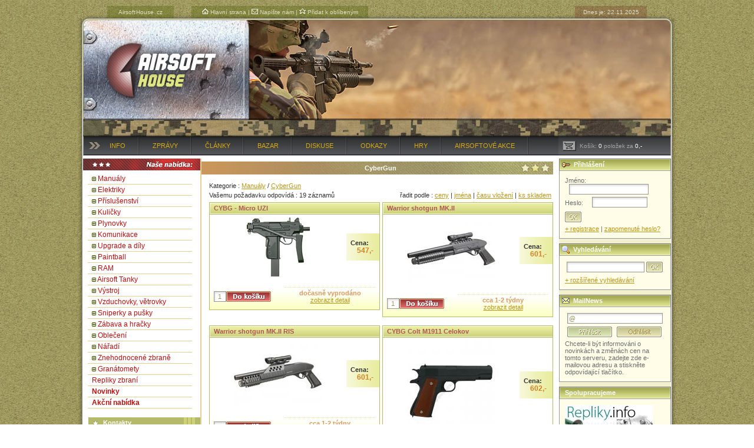

--- FILE ---
content_type: text/html; charset=UTF-8
request_url: https://airsofthouse.cz/zbozi.php?kat=108&order=cena
body_size: 7339
content:
<?xml version="1.0" encoding="windows-1250"?\>
<!DOCTYPE html PUBLIC "-//W3C//DTD XHTML 1.0 Transitional//EN"
         "http://www.w3.org/TR/xhtml1/DTD/xhtml1-transitional.dtd">
<html xmlns="http://www.w3.org/1999/xhtml" xml:lang="cs" lang="cs">
  <head>
  <meta http-equiv="content-type" content="text/html; charset=windows-1250" />
  <meta http-equiv="content-language" content="cs" />
  <link rel="stylesheet" type="text/css" href="css/default.css" />
  <link rel="stylesheet" type="text/css" href="css/products.css" />
  <link rel="shortcut icon" type="image/x-icon" href="favicon.ico" />
  <script language="JavaScript" type="text/javascript" src="js/miniapps.js"></script>
  <script language="javascript" type="text/javascript" src="js/folding.js"></script>
  <title>CyberGun - AirsoftHouse.CZ - AirSoftHouse.CZ</title></head>
  <body >

  <!-- ALL THE WEB -->
  <div id="all-the-web">
    
    <!-- INFO PANELS -->
    <div id="top-infos">
      <h1>Airsoft House . cz</h1>
      <div id="links">
        <a href="http://www.airsofthouse.cz/"><img src="img/ico_home.gif" alt="Home page Airsoft" title="Hlavní strana" width="11" height="10" /> Hlavní strana</a> |
        <a href="ccm.php"><img src="img/ico_mail.gif" alt="Kontaktní formulář" title="Napište nám" width="11" height="10" /> Napište nám</a> |
        <a href="javascript:bookmark()"><img src="img/ico_fav.gif" alt="Airsoft do oblíbených" title="Přidat k oblíbeným" width="11" height="10" /> Přidat k oblíbeným</a>
      </div>
      <div id="time">
        Dnes je: <script language="JavaScript" type="text/javascript">printDate();</script>
      </div>
    </div>
    
    <!-- TOP GFX -->
    <div id="top-gfx">
      <div id="logotype"></div>
    </div>
    
    <!-- TOP MENU -->
    <ul id="top-menu">
      <li><a href="faq.php">Info</a></li>
      <li><a href="net_news.php">Zprávy</a></li>
      <li><a href="clanky.php">Články</a></li>
      <li><a href="bazar.php">Bazar</a></li>
      <li><a href="diskuse.php">Diskuse</a></li>
      <!--<li><a href="#">Galerie</a></li>-->
      <li><a href="odkazy.php">Odkazy</a></li>
      <li><a href="game.php">Hry</a></li>
      <li><a href="akce.php">Airsoftové&nbsp;akce</a></li>
    </ul>
    
    <!-- BASKET -->
    <div id="basket-panel">
      <a href="vkosiku.php" title="Zobraz nákupní košík"><img src="img/ico_basket_off.gif" alt="ico_basket_off.gif, 515B" title="Zobraz nákupní košík" border="0" height="17" width="23" /> Košík: <span class="white">0</span> položek za <span class="white">0,-</span></a>
    </div>
    <div class="content-blank"></div>
    
    <!-- COLUMN LEFT -->
    <div id="column-left">
    
      <!-- MENU LEFT -->
      <ul id="menu-left"><li class="cat"><a onclick="handleClick('cat_1');" id="cat_1_plus"><img src="img/menu_plus.gif" alt="[+]" title="Rozbalit" height="7" width="7" /></a> <a href="Manu-Ely-vypis-kategorie-1.html">Manuály</a><ul id="cat_1" style="display:none;"><li class="sub"><a href="UHC - Kr-Etk-o-vypis-kategorie-11.html">UHC - Krátké</a></li><li class="sub"><a href="UHC - Dlouh-o-vypis-kategorie-12.html">UHC - Dlouhé</a></li><li class="sub"><a href="Marui - Kr-Etk-o-vypis-kategorie-13.html">Marui - Krátké</a></li><li class="sub"><a href="Marui - Dlouh-o-vypis-kategorie-14.html">Marui - Dlouhé</a></li><li class="sub"><a href="UHC - Kr-Etk-o HW-vypis-kategorie-15.html">UHC - Krátké HW</a></li><li class="sub"><a href="HFC-vypis-kategorie-16.html">HFC</a></li><li class="sub"><a href="UHC -  Revolvery-vypis-kategorie-17.html">UHC -  Revolvery</a></li><li class="sub"><a href="KWC - Kr-Etk-o-vypis-kategorie-18.html">KWC - Krátké</a></li><li class="sub"><a href="HFC - Dlouh-o man-vypis-kategorie-19.html">HFC - Dlouhé man.</a></li><li class="sub"><a href="Classic Army-vypis-kategorie-101.html">Classic Army</a></li><li class="sub"><a href="Maruzen dlouh-o-vypis-kategorie-102.html">Maruzen dlouhé</a></li><li class="sub"><a href="STTi lehk-o manu-Ely-vypis-kategorie-103.html">STTi lehké manuály</a></li><li class="sub"><a href="STTi torYZk-o manu-Ely-vypis-kategorie-104.html">STTi těžké manuály</a></li><li class="sub"><a href="STTi dlouh-o manu-Ely-vypis-kategorie-105.html">STTi dlouhé manuály</a></li><li class="sub"><a href="Maruzen - Sniperky-vypis-kategorie-106.html">Maruzen - Sniperky</a></li><li class="sub"><a href="STTi - o�-una-vypis-kategorie-107.html">STTi - Čína</a></li><li class="sub"><a href="CyberGun-vypis-kategorie-108.html">CyberGun</a></li><li class="sub"><a href="CyberGun - kr-Etk-o-vypis-kategorie-109.html">CyberGun - krátké</a></li><li class="sub"><a href="Ch guns -vypis-kategorie-9036.html">Ch. guns </a></li><li class="sub"><a href="STTi kr-Etk-o manu-Ely-vypis-kategorie-9067.html">STTi krátké manuály</a></li><li class="sub"><a href="ASG dlouh-o-vypis-kategorie-9084.html">ASG dlouhé</a></li><li class="sub"><a href="Warrior manu-Ely-vypis-kategorie-9212.html">Warrior manuály</a></li><li class="sub"><a href="Umarex manu-Ely-vypis-kategorie-9225.html">Umarex manuály</a></li><li class="sub"><a href="ASg kr-Etk-o-vypis-kategorie-9239.html">ASg krátké</a></li><li class="sub"><a href="Brokovnice-vypis-kategorie-9260.html">Brokovnice</a></li></ul></li><li class="cat"><a onclick="handleClick('cat_2');" id="cat_2_plus"><img src="img/menu_plus.gif" alt="[+]" title="Rozbalit" height="7" width="7" /></a> <a href="Elektriky-vypis-kategorie-2.html">Elektriky</a><ul id="cat_2" style="display:none;"><li class="sub"><a href="Classic Army-vypis-kategorie-21.html">Classic Army</a></li><li class="sub"><a href="Tokyo Marui-vypis-kategorie-22.html">Tokyo Marui</a></li><li class="sub"><a href="Star-vypis-kategorie-27.html">Star</a></li><li class="sub"><a href="ICS-vypis-kategorie-23.html">ICS</a></li><li class="sub"><a href="G&P Industrial-vypis-kategorie-25.html">G&P Industrial</a></li><li class="sub"><a href="STTi-vypis-kategorie-26.html">STTi</a></li><li class="sub"><a href="STTi oe-una-vypis-kategorie-28.html">STTi čína</a></li><li class="sub"><a href="Top-vypis-kategorie-29.html">Top</a></li><li class="sub"><a href="CyberGun-vypis-kategorie-2001.html">CyberGun</a></li><li class="sub"><a href="STTi - Start-vypis-kategorie-2002.html">STTi - Start</a></li><li class="sub"><a href="Warrior-vypis-kategorie-9032.html">Warrior</a></li><li class="sub"><a href="Elektriky China Guns-vypis-kategorie-9035.html">Elektriky China Guns</a></li><li class="sub"><a href="GFC-vypis-kategorie-9047.html">GFC</a></li><li class="sub"><a href="Jing Gong-vypis-kategorie-9059.html">Jing Gong</a></li><li class="sub"><a href="SRC-vypis-kategorie-9060.html">SRC</a></li><li class="sub"><a href="CA - Sport Line a ASG-vypis-kategorie-9061.html">CA - Sport Line a ASG</a></li><li class="sub"><a href="UHC mini-vypis-kategorie-9083.html">UHC mini</a></li><li class="sub"><a href="AEG-vypis-kategorie-9219.html">AEG</a></li><li class="sub"><a href="Umarex-vypis-kategorie-9226.html">Umarex</a></li><li class="sub"><a href="UHC-vypis-kategorie-9228.html">UHC</a></li><li class="sub"><a href="AEP-vypis-kategorie-9237.html">AEP</a></li></ul></li><li class="cat"><a onclick="handleClick('cat_4');" id="cat_4_plus"><img src="img/menu_plus.gif" alt="[+]" title="Rozbalit" height="7" width="7" /></a> <a href="PYE-usluYEenstv-u-vypis-kategorie-4.html">Příslušenství</a><ul id="cat_4" style="display:none;"><li class="sub"><a href="Gran-Etomety-vypis-kategorie-49.html">Granátomety</a></li><li class="sub"><a href="Z-Esobn-uky-vypis-kategorie-41.html">Zásobníky</a></li><li class="sub"><a href="Baterie-vypis-kategorie-42.html">Baterie</a></li><li class="sub"><a href="Ochrann-o br-Ule a masky-vypis-kategorie-401.html">Ochranné brýle a masky</a></li><li class="sub"><a href="Optika ostatn-u-vypis-kategorie-402.html">Optika ostatní</a></li><li class="sub"><a href="PuYEkohledy-vypis-kategorie-403.html">Puškohledy</a></li><li class="sub"><a href="Lasery-vypis-kategorie-404.html">Lasery</a></li><li class="sub"><a href="Mont-EYZe krouYZky-vypis-kategorie-405.html">Montáže, kroužky</a></li><li class="sub"><a href="Plyn do zbran-u-vypis-kategorie-410.html">Plyn do zbraní</a></li><li class="sub"><a href="Tlumioee a pYEechodky-vypis-kategorie-406.html">Tlumiče a přechodky</a></li><li class="sub"><a href="Ostatn-u pYE-usluYEenstv-u-vypis-kategorie-411.html">Ostatní příslušenství</a></li><li class="sub"><a href="Nab-ujeoeky-vypis-kategorie-412.html">Nabíječky</a></li><li class="sub"><a href="PYE-usluYEenstv-u RIS syst-omy-vypis-kategorie-413.html">Příslušenství R.I.S. systémy</a></li><li class="sub"><a href="CamelBak-vypis-kategorie-414.html">CamelBak</a></li><li class="sub"><a href="Nooen-u vidorn-u-vypis-kategorie-415.html">Noční vidění</a></li><li class="sub"><a href="N-Ehradn-u d-uly-vypis-kategorie-416.html">Náhradní díly</a></li><li class="sub"><a href="Sv-utilny-vypis-kategorie-417.html">Svítilny</a></li><li class="sub"><a href="o�asopisy a knihy-vypis-kategorie-418.html">Časopisy a knihy</a></li><li class="sub"><a href="Pyrotechnika-vypis-kategorie-9008.html">Pyrotechnika</a></li><li class="sub"><a href="Teroee-vypis-kategorie-9042.html">Terče</a></li><li class="sub"><a href="Plnioeky z-Esobn-ukYS-vypis-kategorie-9048.html">Plničky zásobníků</a></li><li class="sub"><a href="DvojnoYZky-vypis-kategorie-9071.html">Dvojnožky</a></li><li class="sub"><a href="Modely zbran-u-vypis-kategorie-9107.html">Modely zbraní</a></li><li class="sub"><a href="Kolim-Etory-vypis-kategorie-9113.html">Kolimátory</a></li><li class="sub"><a href="Pit-u a vaYEen-u-vypis-kategorie-9137.html">Pití a vaření</a></li><li class="sub"><a href="NoYZe-vypis-kategorie-9141.html">Nože</a></li><li class="sub"><a href="Zapalovaoee-vypis-kategorie-9144.html">Zapalovače</a></li><li class="sub"><a href="Oleje a mazadla-vypis-kategorie-9148.html">Oleje a mazadla</a></li><li class="sub"><a href="PYEedpaYZb-u-vypis-kategorie-9229.html">Předpažbí</a></li><li class="sub"><a href="Hlavnor-vypis-kategorie-9230.html">Hlavně</a></li><li class="sub"><a href="Fotopasti-vypis-kategorie-9249.html">Fotopasti</a></li><li class="sub"><a href="L-ok-Ernioeky-vypis-kategorie-9255.html">Lékárničky</a></li></ul></li><li class="cat"><a onclick="handleClick('cat_48');" id="cat_48_plus"><img src="img/menu_plus.gif" alt="[+]" title="Rozbalit" height="7" width="7" /></a> <a href="Kulioeky-vypis-kategorie-48.html">Kuličky</a><ul id="cat_48" style="display:none;"><li class="sub"><a href="BB 012g-vypis-kategorie-481.html">BB 0,12g</a></li><li class="sub"><a href="BB 020g-vypis-kategorie-482.html">BB 0,20g</a></li><li class="sub"><a href="BB 025g-vypis-kategorie-483.html">BB 0,25g</a></li><li class="sub"><a href="Sniper-vypis-kategorie-484.html">Sniper</a></li><li class="sub"><a href="Fosforov-o-vypis-kategorie-485.html">Fosforové</a></li><li class="sub"><a href="BB 023g-vypis-kategorie-486.html">BB 0,23g</a></li><li class="sub"><a href="BB 014g-vypis-kategorie-487.html">BB 0,14g</a></li><li class="sub"><a href="BB 016g-vypis-kategorie-488.html">BB 0,16g</a></li><li class="sub"><a href="BB 018g-vypis-kategorie-489.html">BB 0,18g</a></li><li class="sub"><a href="BB 028g-vypis-kategorie-490.html">BB 0,28g</a></li><li class="sub"><a href="BB 030g-vypis-kategorie-491.html">BB 0,30g</a></li><li class="sub"><a href="BB 033g-vypis-kategorie-492.html">BB 0,33g</a></li><li class="sub"><a href="BB 036g-vypis-kategorie-9052.html">BB 0,36g</a></li><li class="sub"><a href="BB 035g-vypis-kategorie-9070.html">BB 0,35g</a></li><li class="sub"><a href="speci-Eln-u stYEelivo-vypis-kategorie-9130.html">speciální střelivo</a></li><li class="sub"><a href="Balen-u v kart-Anech-vypis-kategorie-9131.html">Balení v kartónech</a></li><li class="sub"><a href="BB 032g-vypis-kategorie-9165.html">BB 0,32g</a></li><li class="sub"><a href="BB 043g-vypis-kategorie-9221.html">BB 0,43g</a></li><li class="sub"><a href="BB 040g-vypis-kategorie-9222.html">BB 0,40g</a></li><li class="sub"><a href="BB 045g-vypis-kategorie-9261.html">BB 0,45g</a></li></ul></li><li class="cat"><a onclick="handleClick('cat_3');" id="cat_3_plus"><img src="img/menu_plus.gif" alt="[+]" title="Rozbalit" height="7" width="7" /></a> <a href="Plynovky-vypis-kategorie-3.html">Plynovky</a><ul id="cat_3" style="display:none;"><li class="sub"><a href="UHC - HW-vypis-kategorie-31.html">UHC - HW</a></li><li class="sub"><a href="UHC - L-vypis-kategorie-32.html">UHC - L</a></li><li class="sub"><a href="STTi-vypis-kategorie-33.html">STTi</a></li><li class="sub"><a href="STTi - blow back-vypis-kategorie-34.html">STTi - blow back</a></li><li class="sub"><a href="MARUZEN-vypis-kategorie-35.html">MARUZEN</a></li><li class="sub"><a href="STTi dlouh-o plynovky-vypis-kategorie-36.html">STTi dlouhé plynovky</a></li><li class="sub"><a href="Maruzen brokovnice-vypis-kategorie-37.html">Maruzen brokovnice</a></li><li class="sub"><a href="Maruzen - Sniperky-vypis-kategorie-38.html">Maruzen - Sniperky</a></li><li class="sub"><a href="Marushin-vypis-kategorie-39.html">Marushin</a></li><li class="sub"><a href="G&P Industrial-vypis-kategorie-3001.html">G&P Industrial</a></li><li class="sub"><a href="CyberGun Plynov-o zbranor-vypis-kategorie-3002.html">CyberGun Plynové zbraně</a></li><li class="sub"><a href="Tokyo Marui-vypis-kategorie-9005.html">Tokyo Marui</a></li><li class="sub"><a href="KSC-vypis-kategorie-9006.html">KSC</a></li><li class="sub"><a href="UHC-vypis-kategorie-9062.html">UHC</a></li><li class="sub"><a href="Samopaly-vypis-kategorie-9063.html">Samopaly</a></li><li class="sub"><a href="ASG-vypis-kategorie-9066.html">ASG</a></li><li class="sub"><a href="Vzduchovky-vypis-kategorie-9213.html">Vzduchovky</a></li><li class="sub"><a href="Umarex-vypis-kategorie-9240.html">Umarex</a></li></ul></li><li class="cat"><a onclick="handleClick('cat_5');" id="cat_5_plus"><img src="img/menu_plus.gif" alt="[+]" title="Rozbalit" height="7" width="7" /></a> <a href="Komunikace-vypis-kategorie-5.html">Komunikace</a><ul id="cat_5" style="display:none;"><li class="sub"><a href="Radiostanice-vypis-kategorie-51.html">Radiostanice</a></li><li class="sub"><a href="PYE-usluYEenstv-u PMR-vypis-kategorie-52.html">Příslušenství PMR</a></li></ul></li><li class="cat"><a onclick="handleClick('cat_6');" id="cat_6_plus"><img src="img/menu_plus.gif" alt="[+]" title="Rozbalit" height="7" width="7" /></a> <a href="Upgrade a d-uly-vypis-kategorie-6.html">Upgrade a díly</a><ul id="cat_6" style="display:none;"><li class="sub"><a href="PYEesn-o hlavnor-vypis-kategorie-6001.html">Přesné hlavně</a></li><li class="sub"><a href="PruYZiny-vypis-kategorie-6002.html">Pružiny</a></li><li class="sub"><a href="Upgrade sety-vypis-kategorie-6003.html">Upgrade sety</a></li><li class="sub"><a href="Mechaboxy-vypis-kategorie-6004.html">Mechaboxy</a></li><li class="sub"><a href="Motorky-vypis-kategorie-6005.html">Motorky</a></li><li class="sub"><a href="Konverzn-u kity-vypis-kategorie-6006.html">Konverzní kity</a></li><li class="sub"><a href="LoYZiska-vypis-kategorie-6007.html">Ložiska</a></li><li class="sub"><a href="P-usty-vypis-kategorie-6008.html">Písty</a></li><li class="sub"><a href="Vzduchotechnika-vypis-kategorie-9023.html">Vzduchotechnika</a></li><li class="sub"><a href="Pro elektriky-vypis-kategorie-9094.html">Pro elektriky</a></li><li class="sub"><a href="Ozuben-E kola-vypis-kategorie-9096.html">Ozubená kola</a></li><li class="sub"><a href="Pro sniperky (manu-Ely plyn )-vypis-kategorie-9103.html">Pro sniperky (manuály, plyn )</a></li><li class="sub"><a href="Pro plynovky-vypis-kategorie-9105.html">Pro plynovky</a></li><li class="sub"><a href="Pro manu-Ely-vypis-kategorie-9123.html">Pro manuály</a></li><li class="sub"><a href="N-EYEad-u-vypis-kategorie-9231.html">Nářadí</a></li><li class="sub"><a href="Barva na zbranor-vypis-kategorie-9250.html">Barva na zbraně</a></li></ul></li><li class="cat"><a onclick="handleClick('cat_7');" id="cat_7_plus"><img src="img/menu_plus.gif" alt="[+]" title="Rozbalit" height="7" width="7" /></a> <a href="Paintball-vypis-kategorie-7.html">Paintball</a><ul id="cat_7" style="display:none;"><li class="sub"><a href="Paintbalov-o zbranor-vypis-kategorie-9024.html">Paintbalové zbraně</a></li><li class="sub"><a href="Vzduch + CO2-vypis-kategorie-9025.html">Vzduch + CO2</a></li><li class="sub"><a href="Masky pro paintball-vypis-kategorie-9026.html">Masky pro paintball</a></li><li class="sub"><a href="Paintballov-o kulioeky-vypis-kategorie-9037.html">Paintballové kuličky</a></li></ul></li><li class="cat"><a onclick="handleClick('cat_8');" id="cat_8_plus"><img src="img/menu_plus.gif" alt="[+]" title="Rozbalit" height="7" width="7" /></a> <a href="RAM-vypis-kategorie-8.html">RAM</a><ul id="cat_8" style="display:none;"><li class="sub"><a href="Zbranor-vypis-kategorie-9001.html">Zbraně</a></li><li class="sub"><a href="StYEelivo-vypis-kategorie-9002.html">Střelivo</a></li><li class="sub"><a href="PYE-usluYEenstv-u-vypis-kategorie-9003.html">Příslušenství</a></li></ul></li><li class="cat"><a onclick="handleClick('cat_9007');" id="cat_9007_plus"><img src="img/menu_plus.gif" alt="[+]" title="Rozbalit" height="7" width="7" /></a> <a href="Airsoft Tanky-vypis-kategorie-9007.html">Airsoft Tanky</a><ul id="cat_9007" style="display:none;"></ul></li><li class="cat"><a onclick="handleClick('cat_9011');" id="cat_9011_plus"><img src="img/menu_plus.gif" alt="[+]" title="Rozbalit" height="7" width="7" /></a> <a href="V-Ustroj-vypis-kategorie-9011.html">Výstroj</a><ul id="cat_9011" style="display:none;"><li class="sub"><a href="Pouzdra a opasky-vypis-kategorie-43.html">Pouzdra a opasky</a></li><li class="sub"><a href="Opasky-vypis-kategorie-4308.html">Opasky</a></li><li class="sub"><a href="Obleoeen-u-vypis-kategorie-9012.html">Oblečení</a></li><li class="sub"><a href="Maskov-En-u-vypis-kategorie-9013.html">Maskování</a></li><li class="sub"><a href="Taktick-o vesty a moduly-vypis-kategorie-9014.html">Taktické vesty a moduly</a></li><li class="sub"><a href="N-Ekolen-uky a dalYE-u chr-Enioee-vypis-kategorie-9015.html">Nákoleníky a další chrániče</a></li><li class="sub"><a href="Helmy-vypis-kategorie-9019.html">Helmy</a></li><li class="sub"><a href="Batohy -vypis-kategorie-9020.html">Batohy </a></li><li class="sub"><a href="PouYZit-o zboYZ-u-vypis-kategorie-9041.html">Použité zboží</a></li><li class="sub"><a href="Kamery pro z-Eznam akc-u-vypis-kategorie-9049.html">Kamery pro záznam akcí</a></li><li class="sub"><a href="Popruhy na helmy-vypis-kategorie-9108.html">Popruhy na helmy</a></li><li class="sub"><a href="Popruhy na zbranor-vypis-kategorie-9132.html">Popruhy na zbraně</a></li><li class="sub"><a href="Rukavice-vypis-kategorie-9214.html">Rukavice</a></li><li class="sub"><a href="Akoen-u a sportovn-u videokamery-vypis-kategorie-9224.html">Akční a sportovní videokamery</a></li><li class="sub"><a href="N-EYEivky-vypis-kategorie-9252.html">Nášivky</a></li><li class="sub"><a href="Ostatn-u zboYZ-u-vypis-kategorie-9257.html">Ostatní zboží</a></li></ul></li><li class="cat"><a onclick="handleClick('cat_9054');" id="cat_9054_plus"><img src="img/menu_plus.gif" alt="[+]" title="Rozbalit" height="7" width="7" /></a> <a href="Vzduchovky vortrovky-vypis-kategorie-9054.html">Vzduchovky, větrovky</a><ul id="cat_9054" style="display:none;"><li class="sub"><a href="PYE-usluYEentv-u ke zbran-um na CO2-vypis-kategorie-9056.html">Příslušentví ke zbraním na CO2</a></li><li class="sub"><a href="Realistick-o zbranor -vypis-kategorie-9238.html">Realistické zbraně </a></li></ul></li><li class="cat"><a onclick="handleClick('cat_9064');" id="cat_9064_plus"><img src="img/menu_plus.gif" alt="[+]" title="Rozbalit" height="7" width="7" /></a> <a href="Sniperky a puYEky-vypis-kategorie-9064.html">Sniperky a pušky</a><ul id="cat_9064" style="display:none;"><li class="sub"><a href="STTi - START-vypis-kategorie-9065.html">STTi - START</a></li><li class="sub"><a href="CYBG-vypis-kategorie-9254.html">CYBG</a></li></ul></li><li class="cat"><a onclick="handleClick('cat_9099');" id="cat_9099_plus"><img src="img/menu_plus.gif" alt="[+]" title="Rozbalit" height="7" width="7" /></a> <a href="Z-Ebava a hraoeky-vypis-kategorie-9099.html">Zábava a hračky</a><ul id="cat_9099" style="display:none;"></ul></li><li class="cat"><a onclick="handleClick('cat_9223');" id="cat_9223_plus"><img src="img/menu_plus.gif" alt="[+]" title="Rozbalit" height="7" width="7" /></a> <a href="Obleoeen-u-vypis-kategorie-9223.html">Oblečení</a><ul id="cat_9223" style="display:none;"></ul></li><li class="cat"><a onclick="handleClick('cat_9227');" id="cat_9227_plus"><img src="img/menu_plus.gif" alt="[+]" title="Rozbalit" height="7" width="7" /></a> <a href="N-EYEad-u-vypis-kategorie-9227.html">Nářadí</a><ul id="cat_9227" style="display:none;"></ul></li><li class="cat"><a onclick="handleClick('cat_9253');" id="cat_9253_plus"><img src="img/menu_plus.gif" alt="[+]" title="Rozbalit" height="7" width="7" /></a> <a href="Znehodnocen-o zbranor-vypis-kategorie-9253.html">Znehodnocené zbraně</a><ul id="cat_9253" style="display:none;"></ul></li><li class="cat"><a onclick="handleClick('cat_9259');" id="cat_9259_plus"><img src="img/menu_plus.gif" alt="[+]" title="Rozbalit" height="7" width="7" /></a> <a href="Gran-Etomety-vypis-kategorie-9259.html">Granátomety</a><ul id="cat_9259" style="display:none;"></ul></li>    
        <!--<li class="cat"><a href="">Knihy</a></li>-->
        <li class="cat"><a href="repliky.php">Repliky zbraní</a></li>
        <li class="cat"><a href="zbozi_new.php"><strong>Novinky</strong></a></li>
        <li class="cat"><a href="zbozi_akce.php"><strong>Akční nabídka</strong></a></li>
      </ul>
      
	 <!-- DISCUSSION PREVIEW --><h4>Kontakty</h4><ul id="topic-preview"><li><a href="ccm.php">Kontaktní formulář</a></li><li>Telefon: 777 798 284</li><li><a href="http://www.facebook.com/pages/AirSoftHousecz/189653587714"><img src="images/facebook.gif"></a></li></ul><!-- DISCUSSION PREVIEW --><h4>Debatujte o:</h4><ul id="topic-preview"><li><a href="diskuse.php?view_id=32426">jdjd, 20.5.2018 15:16</a><br />re : Růže</li><li><a href="diskuse.php?view_id=32426">jdjd, 20.5.2018 15:16</a><br />re : Růže</li><li><a href="diskuse.php?view_id=35441">zkušený airsofťák, 17.4.2018 15:51</a><br />re : co je to ten kalach?</li></ul><!-- ACTION PREVIEW --><h4>Airsoftové akce:</h4>	      <div class="action-preview">
	        <div class="name">Žádná akce v dohlednu,</div>
	        naplánujte!
	      </div>
		<!-- DISCUSSION PREVIEW --><h4>Nově v bazaru:</h4><ul id="topic-preview"></ul>    
    </div>
    
    <!-- MAIN CONTENT -->
    <div id="content"><tr><td valign="top" width="*"><div align="center"><h3>CyberGun</h3></div><table border="0" width="100%"><tr><td colspan="2">Kategorie : <a href="Manu-Ely-vypis-kategorie-1.html">Manuály</a> / <a href="CyberGun-vypis-kategorie-108.html">CyberGun</a><tr><td>Vašemu požadavku odpovídá : 19 záznamů<td align="right">řadit podle : <a href="zbozi.php?kat=108&order=cena">ceny</a> | <a href="zbozi.php?kat=108&order=jmena">jména</a> | <a href="zbozi.php?kat=108&order=casu">času vložení</a> | <a href="zbozi.php?kat=108&order=sklad">ks skladem</a></table><center><table><tr><td valign="top"><table border="0" cellspacing="0" cellpadding="0" class="prod-card-small"><tr><td colspan="2" class="title"><a href="CYBG - Micro UZI-detail-zbozi-6471.html"><strong>CYBG - Micro UZI</strong></a></td></tr><tr><td class="img"><a href="CYBG - Micro UZI-detail-zbozi-6471.html"><img src="./images/nahledy/cy-470700_1.jpg" border="0" title="CYBG - Micro UZI"  alt="airsoft - CYBG - Micro UZI"></a></td><td class="prize">Cena: <span class="number">547,-</span></td></tr><tr><td colspan="2" class="desc"></td></tr><tr><td colspan="2" class="controls"><form class="buy" action="" method="POST"><input type="text" class="text" name="pocet" size="1" value="1" maxlength="3" onkeypress="return ControlNumber()"/><input type="hidden" name="id_zbozi" value="6471"><input type="hidden" name="kat" value="108"><input type="hidden" name="objednat" value="Objednat"><input type="image" title="Do košíku" src="img/input_buy.gif" /></form><div class="info"><span class="delivery-in">dočasně vyprodáno</span><br /><a href="CYBG - Micro UZI-detail-zbozi-6471.html">zobrazit detail</a></div></td></tr></table><div class="prod-card-space"></div><td valign="top"><table border="0" cellspacing="0" cellpadding="0" class="prod-card-small"><tr><td colspan="2" class="title"><a href="Warrior shotgun MKII-detail-zbozi-9065.html"><strong>Warrior shotgun MK.II</strong></a></td></tr><tr><td class="img"><a href="Warrior shotgun MKII-detail-zbozi-9065.html"><img src="./images/nahledy/WK-0002.jpg" border="0" title="Warrior shotgun MK.II"  alt="airsoft - Warrior shotgun MK.II"></a></td><td class="prize">Cena: <span class="number">601,-</span></td></tr><tr><td colspan="2" class="desc"></td></tr><tr><td colspan="2" class="controls"><form class="buy" action="" method="POST"><input type="text" class="text" name="pocet" size="1" value="1" maxlength="3" onkeypress="return ControlNumber()"/><input type="hidden" name="id_zbozi" value="9065"><input type="hidden" name="kat" value="108"><input type="hidden" name="objednat" value="Objednat"><input type="image" title="Do košíku" src="img/input_buy.gif" /></form><div class="info"><span class="delivery-in">cca 1-2 týdny</span><br /><a href="Warrior shotgun MKII-detail-zbozi-9065.html">zobrazit detail</a></div></td></tr></table><div class="prod-card-space"></div></table><table><tr><td valign="top"><table border="0" cellspacing="0" cellpadding="0" class="prod-card-small"><tr><td colspan="2" class="title"><a href="Warrior shotgun MKII RIS-detail-zbozi-9066.html"><strong>Warrior shotgun MK.II RIS</strong></a></td></tr><tr><td class="img"><a href="Warrior shotgun MKII RIS-detail-zbozi-9066.html"><img src="./images/nahledy/WK-0001.jpg" border="0" title="Warrior shotgun MK.II RIS"  alt="airsoft - Warrior shotgun MK.II RIS"></a></td><td class="prize">Cena: <span class="number">601,-</span></td></tr><tr><td colspan="2" class="desc"></td></tr><tr><td colspan="2" class="controls"><form class="buy" action="" method="POST"><input type="text" class="text" name="pocet" size="1" value="1" maxlength="3" onkeypress="return ControlNumber()"/><input type="hidden" name="id_zbozi" value="9066"><input type="hidden" name="kat" value="108"><input type="hidden" name="objednat" value="Objednat"><input type="image" title="Do košíku" src="img/input_buy.gif" /></form><div class="info"><span class="delivery-in">cca 1-2 týdny</span><br /><a href="Warrior shotgun MKII RIS-detail-zbozi-9066.html">zobrazit detail</a></div></td></tr></table><div class="prod-card-space"></div><td valign="top"><table border="0" cellspacing="0" cellpadding="0" class="prod-card-small"><tr><td colspan="2" class="title"><a href="CYBG Colt M1911 Celokov-detail-zbozi-12868.html"><strong>CYBG Colt M1911 Celokov</strong></a></td></tr><tr><td class="img"><a href="CYBG Colt M1911 Celokov-detail-zbozi-12868.html"><img src="./images/nahledy/CY-h-180121.jpg" border="0" title="CYBG Colt M1911 Celokov"  alt="airsoft - CYBG Colt M1911 Celokov"></a></td><td class="prize">Cena: <span class="number">602,-</span></td></tr><tr><td colspan="2" class="desc"></td></tr><tr><td colspan="2" class="controls"><form class="buy" action="" method="POST"><input type="text" class="text" name="pocet" size="1" value="1" maxlength="3" onkeypress="return ControlNumber()"/><input type="hidden" name="id_zbozi" value="12868"><input type="hidden" name="kat" value="108"><input type="hidden" name="objednat" value="Objednat"><input type="image" title="Do košíku" src="img/input_buy.gif" /></form><div class="info"><span class="delivery-in">VYPRODANÉ U DODAVATELE.</span><br /><a href="CYBG Colt M1911 Celokov-detail-zbozi-12868.html">zobrazit detail</a></div></td></tr></table><div class="prod-card-space"></div></table><table><tr><td valign="top"><table border="0" cellspacing="0" cellpadding="0" class="prod-card-small"><tr><td colspan="2" class="title"><a href="CYBG Mossberg M500-detail-zbozi-9061.html"><strong>CYBG Mossberg M500</strong></a></td></tr><tr><td class="img"><a href="CYBG Mossberg M500-detail-zbozi-9061.html"><img src="./images/nahledy/CY-d-270709.jpg" border="0" title="CYBG Mossberg M500"  alt="airsoft - CYBG Mossberg M500"></a></td><td class="prize">Cena: <span class="number">729,-</span></td></tr><tr><td colspan="2" class="desc"></td></tr><tr><td colspan="2" class="controls"><form class="buy" action="" method="POST"><input type="text" class="text" name="pocet" size="1" value="1" maxlength="3" onkeypress="return ControlNumber()"/><input type="hidden" name="id_zbozi" value="9061"><input type="hidden" name="kat" value="108"><input type="hidden" name="objednat" value="Objednat"><input type="image" title="Do košíku" src="img/input_buy.gif" /></form><div class="info"><span class="delivery-in">VYPRODANÉ U DODAVATELE.</span><br /><a href="CYBG Mossberg M500-detail-zbozi-9061.html">zobrazit detail</a></div></td></tr></table><div class="prod-card-space"></div><td valign="top"><table border="0" cellspacing="0" cellpadding="0" class="prod-card-small"><tr><td colspan="2" class="title"><a href="CYBG Mossberg M500 LE Stock-detail-zbozi-9086.html"><strong>CYBG Mossberg M500 LE Stock</strong></a></td></tr><tr><td class="img"><a href="CYBG Mossberg M500 LE Stock-detail-zbozi-9086.html"><img src="./images/nahledy/CY-d-270707.jpg" border="0" title="CYBG Mossberg M500 LE Stock"  alt="airsoft - CYBG Mossberg M500 LE Stock"></a></td><td class="prize">Cena: <span class="number">824,-</span></td></tr><tr><td colspan="2" class="desc"></td></tr><tr><td colspan="2" class="controls"><form class="buy" action="" method="POST"><input type="text" class="text" name="pocet" size="1" value="1" maxlength="3" onkeypress="return ControlNumber()"/><input type="hidden" name="id_zbozi" value="9086"><input type="hidden" name="kat" value="108"><input type="hidden" name="objednat" value="Objednat"><input type="image" title="Do košíku" src="img/input_buy.gif" /></form><div class="info"><span class="delivery-in">VYPRODANÉ U DODAVATELE.</span><br /><a href="CYBG Mossberg M500 LE Stock-detail-zbozi-9086.html">zobrazit detail</a></div></td></tr></table><div class="prod-card-space"></div></table><table><tr><td valign="top"><table border="0" cellspacing="0" cellpadding="0" class="prod-card-small"><tr><td colspan="2" class="title"><a href="CYBG - SW M3000 Short-detail-zbozi-6407.html"><strong>CYBG - SW M3000 Short</strong></a></td></tr><tr><td class="img"><a href="CYBG - SW M3000 Short-detail-zbozi-6407.html"><img src="./images/nahledy/CY-320700.jpg" border="0" title="CYBG - SW M3000 Short"  alt="airsoft - CYBG - SW M3000 Short"></a></td><td class="prize">Cena: <span class="number">868,-</span></td></tr><tr><td colspan="2" class="desc"></td></tr><tr><td colspan="2" class="controls"><form class="buy" action="" method="POST"><input type="text" class="text" name="pocet" size="1" value="1" maxlength="3" onkeypress="return ControlNumber()"/><input type="hidden" name="id_zbozi" value="6407"><input type="hidden" name="kat" value="108"><input type="hidden" name="objednat" value="Objednat"><input type="image" title="Do košíku" src="img/input_buy.gif" /></form><div class="info"><span class="delivery-in">VYPRODÁNO  U DODAVATELE</span><br /><a href="CYBG - SW M3000 Short-detail-zbozi-6407.html">zobrazit detail</a></div></td></tr></table><div class="prod-card-space"></div><td valign="top"><table border="0" cellspacing="0" cellpadding="0" class="prod-card-small"><tr><td colspan="2" class="title"><a href="CYBG Mossberg M500 Cruiser-detail-zbozi-7226.html"><strong>CYBG Mossberg M500 Cruiser</strong></a></td></tr><tr><td class="img"><a href="CYBG Mossberg M500 Cruiser-detail-zbozi-7226.html"><img src="./images/nahledy/CY-d-270704.jpg" border="0" title="CYBG Mossberg M500 Cruiser"  alt="airsoft - CYBG Mossberg M500 Cruiser"></a></td><td class="prize">Cena: <span class="number">972,-</span></td></tr><tr><td colspan="2" class="desc">VYPRODANÉ U DODAVATELE</td></tr><tr><td colspan="2" class="controls"><form class="buy" action="" method="POST"><input type="text" class="text" name="pocet" size="1" value="1" maxlength="3" onkeypress="return ControlNumber()"/><input type="hidden" name="id_zbozi" value="7226"><input type="hidden" name="kat" value="108"><input type="hidden" name="objednat" value="Objednat"><input type="image" title="Do košíku" src="img/input_buy.gif" /></form><div class="info"><span class="delivery-in"></span><br /><a href="CYBG Mossberg M500 Cruiser-detail-zbozi-7226.html">zobrazit detail</a></div></td></tr></table><div class="prod-card-space"></div></table><table><tr><td valign="top"><table border="0" cellspacing="0" cellpadding="0" class="prod-card-small"><tr><td colspan="2" class="title"><a href="CYBG - SW M3000 LE Stock-detail-zbozi-12542.html"><strong>CYBG - SW M3000 L.E. Stock</strong></a></td></tr><tr><td class="img"><a href="CYBG - SW M3000 LE Stock-detail-zbozi-12542.html"><img src="./images/nahledy/CY-d-320706.jpg" border="0" title="CYBG - SW M3000 L.E. Stock"  alt="airsoft - CYBG - SW M3000 L.E. Stock"></a></td><td class="prize">Cena: <span class="number">982,-</span></td></tr><tr><td colspan="2" class="desc"></td></tr><tr><td colspan="2" class="controls"><form class="buy" action="" method="POST"><input type="text" class="text" name="pocet" size="1" value="1" maxlength="3" onkeypress="return ControlNumber()"/><input type="hidden" name="id_zbozi" value="12542"><input type="hidden" name="kat" value="108"><input type="hidden" name="objednat" value="Objednat"><input type="image" title="Do košíku" src="img/input_buy.gif" /></form><div class="info"><span class="delivery-in">Dodání cca 1-2 týdny</span><br /><a href="CYBG - SW M3000 LE Stock-detail-zbozi-12542.html">zobrazit detail</a></div></td></tr></table><div class="prod-card-space"></div><td valign="top"><table border="0" cellspacing="0" cellpadding="0" class="prod-card-small"><tr><td colspan="2" class="title"><a href="CYBG Mossberg M500 Persuader-detail-zbozi-7227.html"><strong>CYBG Mossberg M500 Persuader</strong></a></td></tr><tr><td class="img"><a href="CYBG Mossberg M500 Persuader-detail-zbozi-7227.html"><img src="./images/nahledy/CY-d-270703.jpg" border="0" title="CYBG Mossberg M500 Persuader"  alt="airsoft - CYBG Mossberg M500 Persuader"></a></td><td class="prize">Cena: <span class="number">983,-</span></td></tr><tr><td colspan="2" class="desc"></td></tr><tr><td colspan="2" class="controls"><form class="buy" action="" method="POST"><input type="text" class="text" name="pocet" size="1" value="1" maxlength="3" onkeypress="return ControlNumber()"/><input type="hidden" name="id_zbozi" value="7227"><input type="hidden" name="kat" value="108"><input type="hidden" name="objednat" value="Objednat"><input type="image" title="Do košíku" src="img/input_buy.gif" /></form><div class="info"><span class="delivery-in">DOČASNĚ VYPRODÁNO</span><br /><a href="CYBG Mossberg M500 Persuader-detail-zbozi-7227.html">zobrazit detail</a></div></td></tr></table><div class="prod-card-space"></div></table><table border="0" width="95%" cellspacing="0" cellpadding="0" rules="none" align="center"><tr><td align="center"><big><b>1</b></big>, <a href="zbozi.php?kat=108&last=10&order=cena"><big>2</big></a></table></center><br><br></td></tr></div>
    
    <!-- COLUMN RIGHT -->
    <div id="column-right">
      
      <!-- LOGIN -->
      <div class="header">
        <img src="img/ico_key.gif" alt="ico_key.gif, 111B" title="Přihlášení" width="14" height="21" />
        <h4>Přihlášení</h4>
        
      </div>
      <div class="box"><form method="POST" action="zbozi.php?kat=108&order=cena">Jméno: <input type="text" class="text login-name" name="login"/>
	          Heslo: <input type="password" class="text login-pass" name="password"/>&nbsp;<input type="image" src="img/input_ok.gif" title="OK" class="input-ok" />
	        </form>
	        <a href="registrace.php">+ registrace</a> | <a href="lost_pass.php">zapomenuté heslo?</a>
		
      </div>
      
      <!-- SEARCH -->
      <div class="header">
        <img src="img/ico_glass.gif" alt="ico_glass.gif, 554B" title="Vyhledávání" width="13" height="21" />
        <h4>Vyhledávání</h4>
      </div>
      <div class="box">
        <form action="zbozi.php">
          <input type="text" class="text search" name="search"/>&nbsp;<input type="image" src="img/input_ok.gif" title="OK" class="input-ok-search" />
        </form>
        <a href="search.php">+ rozšířené vyhledávání</a>
      </div>
      
      <!-- MAINNEWS -->
      <div class="header">
        <img src="img/ico_mnews.gif" alt="ico_mnews.gif, 107B" title="MailNews" width="13" height="21" />
        <h4>MailNews</h4>
      </div>
      <div class="box">
        <form method="POST" action="mailnews.php"">
          <input type="text" name="email" value="@" class="text mnews" />
          <input type="image" src="img/input_join.gif" title="Přihlásit" class="button-mnews" />
          <input type="image" src="img/input_cancel.gif" title="Odhlásit" class="button-mnews" />
        </form>
        Chcete-li být informováni o novinkách a změnách cen na tomto serveru, zadejte zde e-mailovou adresu a stiskněte odpovídající tlačítko.
      </div>

      <!-- POLL -->
<!--      
      <div class="header">
        <h4>Anketa</h4>
      </div>
      <div class="box">
        anketni misto 170px siroke
      </div>
-->      
      <!-- ADDS -->
      <div class="header">
        <h4>Spolupracujeme</h4>
      </div>
      <div class="box">
<a href="http://www.repliky.info"><img src="images/repliky-150px.jpg" alt="HISTORICKÉ ZBRANĚ, HISTORICKÉ KOSTÝMY, MEČE, KATANY, KUŠE - Historické zbraně, Luky, Kuše, Historická zbroj, Historické kostýmy, Kožené výrobky, Historické stany, většina zboží skladem, ručně kované výrobky, nože." border="0"></a><br><br><a href="http://www.hranavalku.cz"><img src="images/logo-hranavalku-150.jpg" alt="Paintball pro Kadaň, Žatec, Chomutov, Most a okolí" border="0"></a><br><br></div>
      
    </div>
    <!-- BOTTOM -->
    <div class="content-blank"></div>
    <div id="bottom">
      <span id="copyright">&copy;2008 <a href="http://www.airsofthouse.cz/">AirsoftHouse.cz</a>, všechna práva vyhrazena</span>
      <span id="made-by">application by <a href="http://www.myhome.cz/" target="_blank">MyHome</a> | design by <a href="http://www.frog-graphics.cz/" target="_blank">Frog-Graphics</a></span>
    </div>
    
  </div><A HREF="http://www.toplist.cz/" target="_top"><IMG SRC="http://www.toplist.cz/count.asp?id=36428&logo=counter" alt="TOPlist" border="0"></A>
         <script src="http://www.google-analytics.com/urchin.js" type="text/javascript">
	</script>
	<script type="text/javascript">
		_uacct = "UA-140004-2";
    	var len = _uOsr.length;
	                _uOsr[len]="seznam.cz";       _uOkw[len]="w";
	                _uOsr[len+1]="centrum.cz";    _uOkw[len+1]="q";
	                _uOsr[len+2]="jyxo.cz";       _uOkw[len+2]="s";
	                _uOsr[len+3]="atlas.cz";      _uOkw[len+3]="q";
	                _uOsr[len+4]="zoohoo.cz";     _uOkw[len+4]="q";
	                _uOsr[len+5]="tiscali.cz";    _uOkw[len+5]="query";
	                _uOsr[len+6]="1.cz";          _uOkw[len+6]="q";
	                _uOsr[len+7]="volny.cz";      _uOkw[len+7]="search";
		urchinTracker();
	</script>
</body></html>

--- FILE ---
content_type: text/css
request_url: https://airsofthouse.cz/css/default.css
body_size: 1930
content:
/* DEFAULT CSS - AIRSOFTHOUSE */

/* GLOBAL
---------------------------------------- */

img {border: 0;}
p {margin: 0 0 10px 0; padding: 0;}
form {margin: 0; padding: 0; border: 0;}
input {vertical-align: middle;}
input.text {
  height: 14px;
  background: url(../img/input_text.gif) left center;
  padding: 2px 3px 2px 3px;
  font-size: 11px;
  color: #9b9659;
  border: 0;
  border-right: 1px solid #999591;
  vertical-align: middle;
}
h1, h2, h3, h4, h5, h6 {
  margin: 0 0 10px 0;
  padding: 0;
}

.white {color: #ffffff;}
.wine {color: #b94d4d;}

a, a:visited, a:active {
  color: #bb9610;
  text-decoration: underline;
}

a:hover {
  color: #bb484d;
}

body {
  font-family: Tahoma, Verdana, Arial, Helvetica, sans-serif;
  margin: 10px 0 0 0;
  background: url(../img/background.jpg) top center;
  text-align: center;
  font-size: 11px;
  color: #333333;
}

/* MAIN FRAMES
---------------------------------------- */

#all-the-web {
  width: 1016px;
  margin: 0 auto;
  text-align: left;
  background-color: #ffffff;
  background-image: url(../img/back_main.gif);
  background-repeat: repeat-y;
}

/* TOP INFOS
---------------------------------------- */

#top-infos {
  width: 100%;
  height: 21px;
  background-image: url(../img/top_shadow.jpg);
  text-align: center;
  font-size: 10px;
}

#top-infos h1 {
  float: left;
  color: #e1dfc3;
  width: 113px;
  line-height: 21px;
  background-image: url(../img/info_panel_green.jpg);
  margin: 0 0 0 50px;
  word-spacing: -2px;
  font-size: 10px;
  font-weight: normal;
}

#top-infos #links {
  float: left;
  width: 300px;
  line-height: 21px;
  color: #e1dfc3;
  margin-left: 30px;
  background-image: url(../img/info_panel_green.jpg);
}

#top-infos a, #top-infos a:visited, #top-infos a:active {
  color: #e1dfc3;
  text-decoration: none;
}

#top-infos a:hover {
  text-decoration: underline;
}

#top-infos #time {
  float: right;
  width: 122px;
  line-height: 21px;
  color: #e1dfc3;
  margin-right: 50px;
  background-image: url(../img/info_panel_red.jpg);
}

/* TOP GFX
---------------------------------------- */

#top-gfx {
  width: 100%;
  height: 200px;
  background: url(../img/top_gfx.jpg) no-repeat bottom;
  background-color: transparent;
}

#logotype {
  width: 197px;
  height: 101px;
  background: url(../img/airsofthouse.jpg) no-repeat bottom right;
  padding: 38px 0 0 43px;
}

/* TOP MENU
---------------------------------------- */

ul#top-menu {
  margin: 0 0 0 9px;
  padding: 0 0 0 22px;
  width: 785px;
  background-image: url(../img/menu_top_back.gif);
  float: left;
  list-style: none;
}

ul#top-menu li {
  margin: 0;
  padding: 0 23px 0 23px;
  float: left;
  font-size: 11px;
  text-transform: uppercase;
  color: #d7ab0d;
  line-height: 33px;
  background: url(../img/menu_top_divider.gif) no-repeat right;
}

ul#top-menu a, ul#top-menu a:visited, ul#top-menu a:active {
  color: #d7ab0d;
  text-decoration: none;
}

ul#top-menu a:hover {
  color: #ffd749;
}

/* BASKET
---------------------------------------- */

#basket-panel {
  float: left;
  width: 191px;
  line-height: 33px;
  background-image: url(../img/basket_top_back.gif);
  color: #a5a5a6;
  font-size: 10px;
}

#basket-panel img {
  margin: 0 0 0 7px;
  padding: 0 3px 2px 0;
  vertical-align: middle;
}

#basket-panel a, #basket-panel a:visited, #basket-panel a:active {
  color: #a5a5a6;
  text-decoration: none;
}

#basket-panel a:hover {
  color: #d8d8d8;
}

/* COLUMN LEFT
---------------------------------------- */

#column-left {
  float: left;
  width: 199px;
  margin: 0 0 0 9px;
  font-size: 11px;
}

#column-left h4 {
  margin: 0 0 8px 9px;
  padding: 0 0 1px 25px;
  width: 166x;
  line-height: 19px;
  background-image: url(../img/column_left_header.gif);
  color: #ffffff;
  font-size: 11px;
}

ul#topic-preview {
  margin: 0 0 10px 0;
  padding: 0 0 0 28px;
  list-style: square url(../img/bullet_topic.gif);
  color: #333333;
}

ul#topic-preview li {
  margin: 0;
  padding: 0;
}

ul#topic-preview a, ul#topic-preview a:visited, ul#topic-preview a:active {
  color: #929742;
}

ul#topic-preview a:hover {
  color: #bb1010;
}

.action-preview {
  color: #333333;
  padding: 0 8px 8px 12px;
}

.action-preview .date {
  color: #cc9900;
}

.action-preview a, .action-preview a:visited, .action-preview a:active {
  color: #90902d;
}

.action-preview a:hover {
  color: #636312;
}

/* MENU LEFT
---------------------------------------- */

ul#menu-left {
  margin: 0 0 15px 0;
  padding: 25px 0 0 0;
  width: 100%;
  background: url(../img/menu_left_header.gif) no-repeat center top;
  list-style: none;
  color: #bb1010;
  font-size: 12px;
}

ul#menu-left li.cat {
  width: 170px;
  padding: 0 0 0 7px;
  margin: 0 0 0 8px;
  line-height: 18px;
  border-bottom: 1px solid #e2d193;
}

ul#menu-left a, ul#menu-left a:visited, ul#menu-left a:active {
  color: #bb1010;
  text-decoration: none;
}

ul#menu-left a:hover {
  text-decoration: underline;
  font-weight: bold;
}

ul#menu-left ul {
  margin: 0;
  padding: 0;
  list-style: none;
}

ul#menu-left li.sub {
  font-size: 11px;
  padding: 0 0 0 12px;
  border-top: 1px dotted #e2d193;
}

ul#menu-left li.sub a, ul#menu-left li.sub a:visited, ul#menu-left li.sub a:active {
  color: #707800;
  font-weight: normal;
}

/* COLUMN RIGHT
---------------------------------------- */

#column-right {
  float: left;
  width: 190px;
  font-size: 11px;
}

#column-right .header {
  width: 190px;
  height: 21px;
  background-image: url(../img/column_right_header.gif);
}

#column-right .header img {
  margin: 0 -4px 0 5px;
  float: left;
}

#column-right .header h4 {
  float: left;
  color: #ffffff;
  line-height: 21px;
  margin: 0 0 0 10px;
  font-size: 11px;
}

#column-right .box {
  width: 170px;
  background-image: url(../img/column_right_box.gif);
  border-bottom: 1px solid #999999;
  margin: 0 0 8px 0;
  color: #6c6c6c;
  padding: 10px 10px 10px 10px;
}

/* LOGIN BOX
---------------------------------------- */

input.login-name {
  margin: 0 0 2px 7px;
}

input.login-pass {
  width: 87px;
  margin: 2px 0 7px 12px;
}

.input-ok {
  vertical-align: middle;
  margin: 0 0 5px 0;
}

/* SEARCH BOX
---------------------------------------- */

input.search {
  width: 125px;
  margin: 0 0 7px 3px;
}

.input-ok-search {
  vertical-align: middle;
  margin: 0 0 7px 0;
}

/* MAILNEWS BOX
---------------------------------------- */

input.mnews {
  width: 155px;
  margin: 0 0 0 4px;
}

.button-mnews {
  margin: 5px 1px 5px 4px;
}

/* MAIN CONTENT
---------------------------------------- */

.content-blank {
  margin: 0 0 0 9px;
  width: 998px;
  height: 5px;
  background-color: #ffffff;
  clear: both;
}

#content {
  float: left;
  width: 587px;
  margin: 0 0 0 2px;
  padding: 5px 10px 0 10px;
}

#welcome-panel {
  width: 296px;
  height: 110px;
  color: #333333;
  font-size: 11px;
  background-image: url(../img/welcome_back.jpg);
  margin: 0 0 15px 0;
  padding: 10px 281px 10px 10px;
}

#welcome-panel h2 {
  font-size: 12px;
  color: #888c46;
}

#content h3 {
  line-height: 22px;
  color: #ffffff;
  font-size: 11px;
  background-image: url(../img/heading_back.jpg);
  margin: 0 0 10px -10px;
  padding: 0 0 0 11px;
}

/* NEWS MAIN PAGE
---------------------------------------- */

.news-list {
  margin: 0 0 15px 0;
}

.news-list td.date {
  padding: 1px 10px 0 0;
  font-size: 11px;
  font-weight: bold;
  vertical-align: top;
  color: #cc9966;
}

.news-list td.desc {
  font-size: 11px;
  color: #333333;
}

/* BOTTOM and COPYS
---------------------------------------- */

#bottom {
  width: 1016px;
  height: 32px;
  background: url(../img/bottom_back.jpg) no-repeat bottom;
  font-size: 11px;
  color: #ddd3a2;
  clear: both;
}

#copyright {
  float: left;
  margin: 11px 0 0 18px;
}

#made-by {
  float: right;
  margin: 11px 17px 0 0;
}

#bottom a, #bottom a:visited, #bottom a:active {
  color: #eee8ca;
  text-decoration: none;
}

#bottom a:hover {
  text-decoration: underline;
}



.instock{
	color: green;
}
.instock_end{
	color: red;
	text-align: center;
	
}

--- FILE ---
content_type: text/css
request_url: https://airsofthouse.cz/css/products.css
body_size: 649
content:
/* PRODUCT TABLE
--------------------------------------- */

.prod-row-cleaner {
  clear: both;
  height: 1px;
  font-size: 1px;
}

.prod-card-small {
  float: left;
  width: 290px;
  border: 1px solid #b5ba6b;
  border-top: none;
  margin: 0 0 7px 0;
  background: url(../img/prod_card_back.gif) repeat-x bottom;
}

.prod-card-small td {
  font-size: 11px;
  color: #333333;
}

.prod-card-space {
  float: left;
  width: 7px;
  height: 1px;
}

.prod-card-small td.title {
  width: 100%;
  color: #ae5555;
  font-weight: bold;
  height: 20px;
  line-height: 20px;
  background-image: url(../img/prod_s_title.gif);
  padding: 0 5px 1px 7px;
}

.prod-card-small td.title a, .prod-card-small td.title a:visited, .prod-card-small td.title:active {
  text-decoration: none;
  color: #ae5555;
}

.prod-card-small td.title a:hover {
  color: #e04e4e;
}

.prod-card-small td.img {
  text-align: center;
  padding: 5px 0 5px 0;
  width: 200px;
  height: 100px;
}

.prod-card-small td.prize, .prod-full-small td.prize {
  text-align: right;
  padding: 0 18px 0 0;
  font-weight: bold;
  background: url(../img/prod_prize_back.jpg) no-repeat right center;
}

.prod-card-small .number, .prod-full-prize .number {
  font-size: 12px;
  color: #d18022;
  display: block;
  margin: 0 -8px 0 0;
}

.prod-card-small td.desc {
  padding: 3px 7px 7px 7px;
}

.prod-card-small td.controls {
  padding: 3px 7px 5px 7px;
}

.prod-card-small input.text {
  text-align: center;
}

.prod-card-small form.buy {
  float: left;
  width: 110px;
  margin: 7px 0 0 0;
}

.prod-card-small .info {
  float: right;
  width: 140px;
  text-align: center;
  padding: 3px 7px 5px 7px;
  border-top: 1px dotted #e3e89c;
}

.instock {
  font-weight: bold;
  color: #78a810;
}

.delivery-in {
  font-weight: bold;
  color: #db9964;
}

/* PRODUCT FULL
--------------------------------------- */

.prod-full-thumb {
  padding: 5px 5px 5px 5px;
  float: left;
  font-size: 10px;
  text-align: center;
}

.prod-full-thumb a {
  text-decoration: none;
}

.prod-full-desc {
  font-size: 12px;
  float: right;
  width: 370px;
}
.prod-full-prize {
  font-size: 12px;
  float: right;
  width: 70px;
}

.prod-full-buy {
  clear: both;
  display: block;
  line-height: 40px;
}

.prod-full-buy form.buy {
  display: inline;
  width: 110px;
  margin: 7px 0 0 0;
}

.prod-full-buy form.buy input.text {
  text-align: center;
}

.prod-full-tech {
  width: 100%;
  margin: 10px 0 15px 0;
  border-collapse: collapse;
}

.prod-full-tech td {
  border: 1px solid #f1efce;
}

.prod-full-tech td.section {
  background-color: #f1efce;
  font-weight: bold;
}

--- FILE ---
content_type: application/javascript
request_url: https://airsofthouse.cz/js/miniapps.js
body_size: 311
content:
// miniapps, (c)2008 Frog-Graphics

function bookmark() {
	var title = "AirsofHouse.cz";
	var url = "http://www.airsofthouse.cz/";

  if (window.sidebar) // firefox
  	alert("Po kliknut� na tla��tko OK stiskn�te CTRL+D pro ulo�en� z�lo�ky.")
  else if (window.opera && window.print) { // opera
  	var elem = document.createElement('a');
  	elem.setAttribute('href', url);
  	elem.setAttribute('title', title);
  	elem.setAttribute('rel', 'sidebar');
  	elem.click();
  } else if (document.all) // ie
  	window.external.AddFavorite(url, title);
}

function printDate() {
  datum = new Date();
  with (datum) {
    d = getDate();
    m = getMonth()+1;
    y = getFullYear();
  }
  document.write(d+"."+m+"."+y);
}

--- FILE ---
content_type: application/javascript
request_url: https://airsofthouse.cz/js/folding.js
body_size: 393
content:

function getObjByID(id) {
	var obj = "";
	// Check browser compatibility
	if(document.getElementById)
		obj = document.getElementById(id);
	else if(document.all)
		obj = document.all[id];
	else if(document.layers)
		obj = document.layers[id];
	else
		obj = null;
	return obj;
}

function handleClick(id) {
	var obj = "";
	var open = false;

	// Check browser compatibility
	if(document.getElementById)
		obj = document.getElementById(id);
	else if(document.all)
		obj = document.all[id];
	else if(document.layers)
		obj = document.layers[id];
	else
		return 1;

	if (!obj) {
		return 1;
	} else if (obj.style) {
		open = ( obj.style.display != "none" );
		obj.style.display = open ? "none" : "";
	} else {
		obj.visibility = "show";
	}

	obj =	getObjByID(id+"_plus");
	if (obj) {
		obj.innerHTML=open ? "<img src=\"img/menu_plus.gif\" alt=\"[+]\" title=\"Rozbalit\" border=\"0\" height=\"7\" width=\"7\">" : "<img src=\"img/menu_minus.gif\" alt=\"[-]\" title=\"Sbalit\" border=\"0\" height=\"7\" width=\"7\">";
	}
}

function cathandleClick(id) {
	var obj = "";
	var open = false;
	var oldid;

	// Check browser compatibility
	if(document.getElementById)
		obj = document.getElementById(id);
	else if(document.all)
		obj = document.all[id];
	else if(document.layers)
		obj = document.layers[id];
	else
		return 1;

	if (!obj) {
		return 1;
	} else if (obj.style) {
		open = ( obj.style.display != "none" );
		obj.style.display = open ? "none" : "";
	} else {
		obj.visibility = "show";
	}

	obj =	getObjByID(id+"_plus");
	if (obj) {
		obj.innerHTML=open ? "[+]" : "[-]";
	}

	helpobj =	getObjByID("catmenu_id");
	if (helpobj) {
		oldid = helpobj.innerHTML;
		if (id!=oldid) {
			cattextdevisible(oldid);
			helpobj.innerHTML = id;
		}
	}
}

function cattextvisible(id) {
	var obj = "";
	var open = false;

	// Check browser compatibility
	if(document.getElementById)
		obj = document.getElementById(id);
	else if(document.all)
		obj = document.all[id];
	else if(document.layers)
		obj = document.layers[id];
	else
		return 1;

	if (!obj) {
		return 1;
	} else if (obj.style) {
		obj.style.display = "";
	} else {
		obj.visibility = "show";
	}
	obj =	getObjByID(id+"_plus");
	if (obj) {
		obj.innerHTML="[-]";
	}
}

function cattextdevisible(id) {
	var obj = "";
	var open = false;

	// Check browser compatibility
	if(document.getElementById)
		obj = document.getElementById(id);
	else if(document.all)
		obj = document.all[id];
	else if(document.layers)
		obj = document.layers[id];
	else
		return 1;

	if (!obj) {
		return 1;
	} else if (obj.style) {
		obj.style.display = "none";
	} else {
		obj.visibility = "show";
	}
	obj =	getObjByID(id+"_plus");
	if (obj) {
		obj.innerHTML="[+]";
	}
}